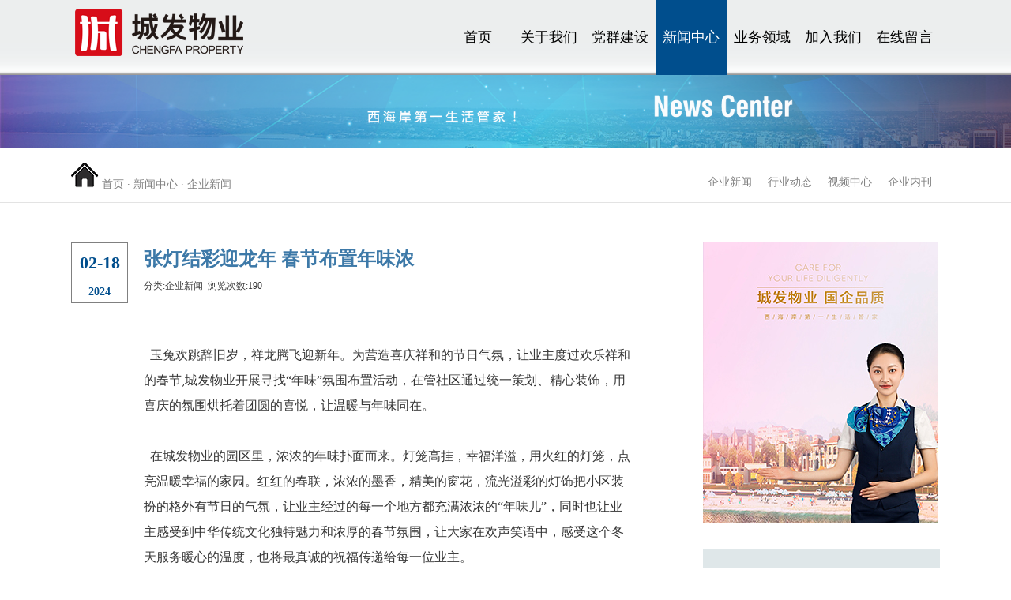

--- FILE ---
content_type: text/html
request_url: http://chengfawuye.com/news_detail_734.html
body_size: 3545
content:
<!DOCTYPE html>
<html>

	<head>
		<meta charset="utf-8" />
		<title>城发物业</title>
		<meta name="keywords" content="城发物业-西海岸第一生活管家 用心呵护业主生活" />
		<meta name="description" content="城发物业—西海岸第一生活管家 用心呵护业主生活" />
		<link rel="stylesheet" type="text/css" href="css/style.css"/>
		<script type="text/javascript">
            var from = '';
            if(from != 'wap') {
                var userAgentInfo = navigator.userAgent;
                if(userAgentInfo.indexOf("Android") > 0 || userAgentInfo.indexOf("iPhone") > 0 || userAgentInfo.indexOf("SymbianOS") > 0 || userAgentInfo.indexOf("Windows Phone") > 0 || userAgentInfo.indexOf("iPod") > 0 || userAgentInfo.indexOf("UCBrowser") > 0) {
                    window.location.href = "wap/index.html";
                }
            }
</script>
		
	</head>

	<body>
		<!--导航-->
		<div class="nav_box">
		<div class="nav">
			<div class="nav_left">
				<img src="img/logo.png" />
			</div>
			<div class="nav_right">
				<ul class="title1">
					<li><a class="nav_one" href="index.html">首页</a></li>
										<li>
						<a class="nav_one" href="about.html">关于我们</a>
						<ul class="title2">
						                                                    <li>
																<a href="about_sortid_7.html">公司介绍</a>
															</li>
                                                    <li>
																<a href="about_sortid_8.html">组织架构</a>
															</li>
                                                    <li>
																<a href="about_sortid_9.html">企业文化</a>
															</li>
                                                    <li>
																<a href="about_sortid_10.html">发展历程</a>
															</li>
                                                    <li>
																<a href="about_sortid_22.html">荣誉榜</a>
															</li>
                                                    <li>
																<a href="about_sortid_24.html">大事记</a>
															</li>
                                                						</ul>
					</li>
                    					<li>
						<a class="nav_one" href="dangjian.html">党群建设</a>
						<ul class="title2">
						                                                    <li>
																<a href="dangjian_sortid_13.html">上级精神</a>
															</li>
                                                    <li>
																<a href="dangjian_sortid_14.html">支部动态</a>
															</li>
                                                						</ul>
					</li>
                    					<li>
						<a class="nav_one" href="news.html">新闻中心</a>
						<ul class="title2">
						                                                    <li>
																<a href="news_sortid_15.html">企业新闻</a>
															</li>
                                                    <li>
																<a href="news_sortid_16.html">行业动态</a>
															</li>
                                                    <li>
																<a href="news_sortid_17.html">视频中心</a>
															</li>
                                                    <li>
																<a href="news_sortid_18.html">企业内刊</a>
															</li>
                                                						</ul>
					</li>
                    					<li>
						<a class="nav_one" href="ywly.html">业务领域</a>
						<ul class="title2">
						                        							<li>
								<a href="ywly_sortid_1.html">物业服务</a>
							</li>
													<li>
								<a href="ywly_sortid_2.html">绿色农庄</a>
							</li>
													<li>
								<a href="ywly_sortid_3.html">家政保洁</a>
							</li>
													<li>
								<a href="ywly_sortid_4.html">工程修缮</a>
							</li>
													<li>
								<a href="ywly_sortid_5.html">文化传媒</a>
							</li>
													<li>
								<a href="ywly_sortid_6.html">合作伙伴</a>
							</li>
						                        						</ul>
					</li>
                    					<li>
						<a class="nav_one" href="joinUs.html">加入我们</a>
						<ul class="title2">
						                                                    <li>
																<a href="joinUs_sortid_19.html">招聘流程</a>
															</li>
                                                    <li>
																<a href="joinUs_sortid_20.html">职位申请</a>
															</li>
                                                    <li>
																<a href="joinUs_sortid_21.html">企业优势</a>
															</li>
                                                						</ul>
					</li>
                    					<li>
						<a class="nav_one" href="contact.html">在线留言</a>
						<ul class="title2">
						                                                						</ul>
					</li>
                    				</ul>
			</div>
		</div>
		</div>
		<script type="text/javascript">
		var href=window.location;
		var hrefs=href.toString().split("/");
		var hrefss=hrefs[hrefs.length-1].toString();
		var hrefsss=hrefss.substring(0,3);
		var navs=document.querySelectorAll('.title1>li>.nav_one');
		
		switch (hrefsss){
			case "ind":
				nav_clear();
				navs[0].className="nav_one nav_active";
				break;
			case "abo":
				nav_clear();
				navs[1].className="nav_one nav_active";
				break;
			case "dan":
				nav_clear();
				navs[2].className="nav_one nav_active";
				break;
			case "new":
				nav_clear();
				navs[3].className="nav_one nav_active";
				break;
			case "ywl":
				nav_clear();
				navs[4].className="nav_one nav_active";
				break;
			case "joi":
				nav_clear();
				navs[5].className="nav_one nav_active";
				break;
			case "con":
				nav_clear();
				navs[6].className="nav_one nav_active";
				break;
			default:
				break;
		}
		function nav_clear(){
			for(var i=0;i<navs.length;i++){
				navs[i].className="nav_one";
			}
		}
	</script>		<!--banner-->
		<div class="banner">
			<img src="img/news_banner.png"/>
		</div>
		<!--小导航-->
		<div class="nav_small">
			<div class="nav_s_left">
				<img src="img/house.png"/>
                				<span>首页&nbsp;·&nbsp;新闻中心&nbsp;·&nbsp;<label>企业新闻</label></span>
                			</div>
			<div class="nav_s_right">
				<ul>
                										<li><a href="news_sortid_15.html">企业新闻</a></li>
										<li><a href="news_sortid_16.html">行业动态</a></li>
										<li><a href="news_sortid_17.html">视频中心</a></li>
										<li><a href="news_sortid_18.html">企业内刊</a></li>
													</ul>
			</div>
		</div>
		<div style="clear: both;border-bottom: 1px solid #E3E3E3;"></div>
		<!--内容-->
<div class="news_main">
			<div class="news_main_l">
				<div class="news_content">
					<div class="news_content_l">
						<h5>02-18 </h5>
						<p>2024</p>
					</div>
					<div class="news_content_r">
						<h4>张灯结彩迎龙年  春节布置年味浓</h4>
						<p>分类:<span>企业新闻</span>&nbsp;&nbsp;浏览次数:<span>190</span></p>
						<div class="news_word">
							<p>
	<span style="line-height:2;font-family:SimSun;font-size:16px;">&nbsp; 玉兔欢跳辞旧岁，祥龙腾飞迎新年。</span><span style="line-height:2;font-family:SimSun;font-size:16px;">为营造喜庆祥和的节日气氛，让业主度过欢乐祥和的春节</span><span style="line-height:2;font-family:SimSun;font-size:16px;">,</span><span style="line-height:2;font-family:SimSun;font-size:16px;">城发物业开展寻找</span><span style="line-height:2;font-family:SimSun;font-size:16px;">“年味”氛围布置活动，在管社区通过统一策划、精心装饰，用喜庆的氛围烘托着团圆的喜悦，让温暖与年味同在。</span>
</p>
<p>
	<span style="line-height:2;font-family:SimSun;font-size:16px;">&nbsp;</span>
</p>
<p>
	<span style="line-height:2;font-family:SimSun;font-size:16px;">&nbsp; 在城发物业的园区里，浓浓的年味扑面而来。灯笼高挂，幸福洋溢，用火红的灯笼，点亮温暖幸福的家园。红红的春联，浓浓的墨香，精美的窗花，流光溢彩的灯饰把小区装扮的格外有节日的气氛，让业主经过的每一个地方都充满浓浓的</span><span style="line-height:2;font-family:SimSun;font-size:16px;">“年味儿”，同时也让业主感受到中华传统文化独特魅力和浓厚的春节氛围，让大家在欢声笑语中，感受这个冬天服务暖心的温度，也将最真诚的祝福传递给每一位业主。</span>
</p>
<p>
	<span style="line-height:2;font-family:SimSun;font-size:16px;">&nbsp;</span>
</p>
<p>
	<span style="line-height:2;font-family:SimSun;font-size:16px;">&nbsp; 新岁序开，同赴新程。城发物业将一如既往秉承着用心呵护生活企业使命，把贴心周到的物业服务融入业主生活的方方面面，在提供服务品质的同时，更关注社区整体的生活氛围营造，用行动带给业主优质舒适的生活体验。</span>
</p>
<p>
	<span style="line-height:2;font-family:SimSun;font-size:16px;"><br />
</span>
</p>
<p style="text-align:center;">
	<span style="line-height:2;font-family:SimSun;font-size:16px;"><img src="/cctrl/editor/attached/image/20240218/20240218135730_27286.jpg" alt="" /><br />
</span>
</p>
						</div>
					</div>
					<div class="clear"></div>
				</div>
				<div class="choose">
					<!--上一篇下一篇-->
					上一篇:&nbsp;&nbsp;                
                	<a href="news_detail_733.html">
                	张灯结彩迎龙年  春节布置年味浓</a>
                	<br />
                
                	下一篇:&nbsp;&nbsp;                
                	<a href="news_detail_735.html">
                	城发集团被评为青岛市“真情协商 和谐共赢”五星级示范单位</a>
                	 					</div>
			</div>
			<div class="news_main_r">
				<ul>
					<li><img src="img/pinzhi.png"/></li>
					<li><a href="news_sortid_17.html"><img src="img/shipinzhongxin.png"/></a></li>
					<li><a href="news_sortid_18.html"><img src="img/qiyeneikan.png"/></a></li>
				</ul>
			</div>
			<div class="clear"></div>
		</div>


		<!--底部-->
<div class="down">
			<div class="footer">
				<div class="footer_l">
					<img src="img/logo2.png"/>
				</div>
				<div class="footer_m">
					<h1>
						<a href="index.html">首页</a>
						<a href="about.html">关于我们</a>
						<a href="dangjian.html">党群建设</a>
						<a href="news.html">新闻中心</a>
						<a href="ywly.html">业务领域</a>
						<a href="joinUs.html">加入我们</a>
						<a href="contact.html">在线留言</a>
					</h1>
					<h2>
						地址:青岛市黄岛区漓江西路1669号2号楼17层&nbsp电话:400-9957667&nbsp传真:0532-83173605
					</h2>
				</div>
				<div class="footer_r">
					<h1>版权所有&nbsp;城发集团(青岛)物业经营有限公司</h1>
					<h2> <img src="img/logo110.png" style="object-fit: contain;height:20px;width:20px;vertical-align: top;"><a href="https://beian.mps.gov.cn/#/query/webSearch?code=37021002001315" rel="noreferrer" target="_blank">鲁公网安备37021002001315</a>&nbsp;&nbsp;&nbsp;技术支持&nbsp;<a href="http://www.cctrl.net">科创互联</a></h2>
				</div>
			</div>
		</div>
	</body>

</html>

--- FILE ---
content_type: text/css
request_url: http://chengfawuye.com/css/style.css
body_size: 22283
content:
body{
	font-family: "微软雅黑";
}

* {
	margin: 0;
	padding: 0;
	border: none;
}

li {
	list-style: none;
}

a {
	text-decoration: none;
}

.clear {
	clear: both;
}

.pages {
	text-align: center;
	font-size: 14px;
	margin-top: 20px;
}
html,body{
	width: 100%;
	height: 100%;
}
body{
	padding-top: 95px;
}

/*导航*/


/*首页*/

.nav_box{
	width: 100%;
	height: 95px;
	/*background-color: white;*/
	background:url("../img/daohang.png") no-repeat center;
	position: fixed;
	top: 0;
	z-index: 10100;
	/*box-shadow: 0 2px 2px grey;*/
}

.nav {
	width: 1100px;
	height: 95px;
	margin: 0 auto;
}

.nav_left {
	float: left;
	height: 84px;
	padding-top: 11px;
}

.nav_right {
	float: right;
	height: 95px;
}

.title1 {}

.title1 li {
	float: left;
	width: 90px;
	height: 95px;
}

.title1 li a {
	display: block;
	width: 90px;
	height: 95px;
	line-height: 95px;
	text-align: center;
	color: black;
	font-size: 18px;
}

.title1 li .nav_active{
	color: white;
	background-color: #004E8D;
}

.tit1 li .nav_active1{
	color: white;
	background-color: #004E8D;
	padding: 0 5px;
}

.title1 li:hover a {
	color: white;
	background-color: #004E8D;
}

.title1 li .title2 {
	position: absolute;
	top: 95px;
	display: none;
	z-index: 10000;
}

.title1 li:hover .title2 {
	display: block;
}

.title1 li .title2 li {
	float: left;
	width: 85px;
	height: 60px;
}

.title1 li .title2 li a {
	display: block;
	width: 85px;
	height: 60px;
	text-align: center;
	line-height: 60px;
	background-color: #004E8D;
	color: white;
	font-size: 16px;
}

.title1 li .title2 li a:hover {
	color: #cd9600;
}


#playBox {
	width: 100%;
	/*height: 630px;*/
	margin: 0px auto;
	position: relative;
	overflow: hidden;
	text-align: center;
}

#playBox .oUlplay {
	width: 99999px;
	position: absolute;
	left: 0px;
	top: 0px;
}

#playBox .oUlplay li {
	float: left;
	text-align: center;
}

#playBox .oUlplay li img{
	width: 100%;
}

#playBox .smalltitle {
	width: 100%;
	height: 50px;
	background: rgba(0, 0, 0, 0.5);
	filter: progid:DXImageTransform.Microsoft.gradient(startcolorstr=#7F000000, endcolorstr=#7F000000);
	line-height: 50px;
	position: absolute;
	bottom: 0px;
	z-index: 10;
}

#playBox .smalltitle .box {
	width: 1100px;
	margin: 0 auto;
}

#playBox .smalltitle .box .gonggao {
	float: left;
	width: 600px;
	height: 40px;
	position: relative;
	overflow: hidden;
}

#playBox .smalltitle .box .gonggao p {
	position: absolute;
	top: 0px;
}

#playBox .smalltitle .box .gonggao p a {
	display: block;
	width: 600px;
	text-align: left;
	float: left;
	color: white;
	font-size: 16px;
	line-height: 40px;
}


#playBox .smalltitle .box ul {
	float: right;
	width: 120px;
	margin: 0 auto;
	height: 50px;
	margin-right: 30px;
}

#playBox .smalltitle div ul li {
	width: 10px;
	height: 10px;
	margin: 20px 5px;
	border-radius: 10px;
	background: #ffffff;
	float: left;
	overflow: hidden;
	display: inline;
	zoom: 1;
}

#playBox .smalltitle .thistitle {
	background: #69aaec;
}

.main {
	width: 1100px;
	margin: 0 auto;
	margin-top: 15px;
}

.news_left {
	float: left;
	width: 550px;
	/*background-color: red;*/
}

.news_left_t {
	margin-top: 10px;
	margin-bottom: 25px;
}

.news_left_t p {
	font-size: 20px;
	color: #426F9F;
	font-weight: 900;
}

.news_left_t p span {
	font-size: 14px;
	font-weight: 500;
}

.news_left_t p label {
	display: inline-block;
	margin: 0 10px;
	width: 300px;
	border-bottom: 1px solid #CCDCE8;
	position: relative;
	top: -3px;
}

.news_left_t p a {
	font-size: 14px;
	color: #426F9F;
	font-weight: 600;
}

.news_one {}

.time {
	float: left;
	width: 66px;
	height: 80px;
	border: 1px solid #D3D3D3;
	text-align: center;
	color: #004E8D;
}

.time h2 {
	height: 39px;
	border-bottom: 1px solid #D3D3D3;
	line-height: 40px;
	font-size: 21px;
}

.time p {
	line-height: 30px;
	line-height: 40px;
	font-size: 24px;
}

.news_one_main {
	float: left;
	width: 415px;
	margin-left: 10px;
}

.title a {
	display: block;
	width: 350px;
	white-space: nowrap;
	overflow: hidden;
	text-overflow: ellipsis;
	color: #004E8D;
	font-size: 18px;
	line-height: 30px;
	margin-bottom: 10px;
}

.content {
	width: 400px;
	height: 40px;
	line-height: 20px;
	font-size: 14px;
	/*font-weight: 600;*/
	word-break: break-all;
	text-overflow: ellipsis;
	display: -webkit-box;
	/** 对象作为伸缩盒子模型显示 **/
	-webkit-box-orient: vertical;
	/** 设置或检索伸缩盒对象的子元素的排列方式 **/
	-webkit-line-clamp: 2;
	/** 显示的行数 **/
	overflow: hidden;
	/** 隐藏超出的内容 **/
}

.news_two {
	margin-top: 10px;
}

.news_two li {
	width: 520px;
	height: 34px;
	line-height: 34px;
	border-bottom: 1px dashed gray;
}

.news_two li a {
	color: black;
	font-size: 14px;
	font-weight: 500;
}

.news_right {
	float: left;
	width: 550px;
}

.news_right img {
	width: 100%;
	height: 100%;
}

.shipin {
	float: left;
	width: 320px;
	height: 220px;
}

.jianshe {
	float: left;
	margin-left: 10px;
	position: relative;
}

.jianshe li {
	width: 220px;
	height: 110px;
}

.dangjian {
	position: absolute;
	top: 0;
	left: 0;
	z-index: 1;
	-webkit-transition: all .5s;
	-moz-transition: all .5s;
	-ms-transition: all .5s;
	-o-transition: all .5s;
	transition: all .5s;
}

.dangjian:hover {
	width: 242px;
	height: 121px;
	top: -5px;
	left: -11px;
	z-index: 10000;
}

.qiye {
	position: absolute;
	top: 110px;
	left: 0px;
	z-index: 1;
	-webkit-transition: all .5s;
	-moz-transition: all .5s;
	-ms-transition: all .5s;
	-o-transition: all .5s;
	transition: all .5s;
}

.qiye:hover {
	width: 242px;
	height: 121px;
	top: 105px;
	left: -11px;
	z-index: 10000;
}

.jingying {
	width: 1100px;
	height: 250px;
	background-color: #E7E9E8;
	margin-top: 20px;
	position: relative;
	overflow: hidden;
}

.jingying p {
	font-size: 16px;
	font-weight: 600;
	line-height: 45px;
	padding-left: 10px;
}

.jingying ul {
	position: absolute;
}

.jingying ul li {
	width: 220px;
	float: left;
	text-align: center;
}

.jingying ul li a {
	display: inline-block;
	width: 210px;
	padding-top: 10px;
	height: 170px;
	text-align: center;
	background-color: white;
}

.jingying ul li a img {
	width: 195px;
	height: 135px;
}

.jingying ul li a span {
	line-height: 30px;
	font-size: 14px;
	color: black;
}

.lianjie {
	margin-top: 35px;
	margin-bottom: 10px;
}

.lianjie span {
	display: inline-block;
	width: 100px;
	height: 20px;
	line-height: 20px;
	background-color: #CE9800;
	text-align: center;
	font-size: 16px;
	color: white;
	font-weight: 600;
}

.lianjie a {
	color: black;
	font-size: 12px;
	font-weight: 600;
}

.down {
	padding-top: 40px;
	padding-bottom: 35px;
	background-color: #E6E9E6;
}

.footer {
	width: 1100px;
	margin: 0 auto;
	height: 45px;
}

.footer_l {
	float: left;
	padding-right: 30px;
	border-right: 1px solid #BEC3C1;
	height: 45px;
	line-height: 45px;
}

.footer_m {
	float: left;
	padding-left: 30px;
	height: 45px;
}

.footer_m h1 {
	font-size: 12px;
	color: #000;
}

.footer_m h1 a {
	font-size: 12px;
	color: #000;
	font-weight: 500;
}

.footer_m h2 {
	font-size: 12px;
	font-weight: 500;
	margin-top: 18px;
	color: #000;
}

.footer_r {
	float: right;
	text-align: right;
}

.footer_r h1 {
	font-size: 12px;
	color: #000;
	font-weight: 500;
}

.footer_r h2 {
	font-size: 12px;
	font-weight: 500;
	margin-top: 18px;
	color: #000;
}

.footer_r h2 a {
	font-size: 12px;
	color: #000;
	font-weight: 500;
}


/*关于我们*/

.banner {
	width: 100%;
	max-width: 1920px;
}

.banner img {
	width: 100%;
}

.nav_small {
	height: 50px;
	width: 1100px;
	margin: 0 auto;
	margin-top: 14px;
	font-size: 14px;
}

.nav_s_left {
	float: left;
	color: gray;
}

.nav_s_right {
	float: right;
}

.nav_s_right ul li {
	float: left;
	height: 50px;
	line-height: 50px;
	padding: 0 10px;
}

.nav_s_right ul li a {
	display: inline-block;
	color: gray;
	height: 48px;
}

.nav_s_right ul li a:hover {
	border-bottom: 2px solid #074B81;
}

.about_main {
	width: 1100px;
	margin: 0 auto;
	margin-bottom: 35px;
}

.about_main_up {
	min-height: 880px;
	border-bottom: 2px solid #5085B0;
}

.about_main_up_l {
	width: 730px;
	float: left;
}

.about_main_up_l h1 {
	line-height: 85px;
	color: #004F8D;
}

.dashiji{
	width: 100%;
	background-color: #5CD5F2;
	text-align: center;
}

.dashiji img{
	width: 1100px;
	margin: 0 auto;
}

.culture {
	padding: 25px 35px;
	background-color: #E0E2E1;
	font-size: 14px;
	line-height: 28px;
	font-weight: 600;
}

.culture p {
	color: #004F8D;
}

.culture span {
	color: #202121;
}

.culture_l {
	float: left;
}

.culture_r {
	float: right;
}

.about_main_up_l h2 {
	width: 145px;
	height: 45px;
	line-height: 45px;
	font-size: 24px;
	color: #196098;
	background-color: #E0E2E1;
	margin-top: 40px;
}

.qizhi {
	width: 730px;
}

.tab {}

.tab li {
	line-height: 75px;
	padding: 0 10px;
	float: left;
	color: white;
}

.sanjiao li {
	float: left;
	height: 30px;
	background-position: center top;
	background-repeat: no-repeat;
}

.tab_div {
	padding: 60px 35px;
	background-color: #E0E2E1;
	display: none;
}

.tab_div p {
	font-size: 14px;
	line-height: 26px;
}

.active {
	display: block;
}

.about_main_up ul{float: left;}
.about_main_up ul li{float: left;width:193px;}

.about_main_up_r {
	width: 300px;
	float: right;
}

.about_main_up_r ul li {
	margin-top: 30px;
	width: 100%;
}

.about_main_up_r ul li a img {
	width: 100%;
}


/*下边*/

.about_main_down {
	margin-top: 30px;
}

.about_main_down ul li {
	float: left;
	width: 235px;
	margin-left: 40px;
}

.about_main_down ul li:first-child {
	width: 275px;
	margin-left: 0;
}

.about_main_down ul li a {
	display: block;
	color: black;
}

.about_main_down ul li a img {
	width: 100%;
}

.about_main_down h5 {
	font-size: 14px;
	font-weight: 600;
	margin-top: 5px;
	margin-bottom: 10px;
}

.about_main_down h5 span {
	float: left;
}

.about_main_down h5 label {
	float: right;
	display: inline-block;
	width: 45px;
	height: 18px;
	line-height: 18px;
	text-align: center;
}

.about_main_down p {
	line-height: 20px;
	margin-top: 10px;
	font-size: 12px;
	font-weight: 600px;
}


/*党群建设*/

.dangjian_main {
	width: 1100px;
	margin: 0 auto;
	margin-top: 30px;
}

.dangjian_main_l {
	float: left;
	width: 780px;
	padding-bottom: 50px;
}

.dangjian_main_l img{
	display: block;
	max-width: 80%;
	margin: 0 auto;
}

.dangjian_main_l h3 {
	font-size: 16px;
	padding-left: 10px;
	line-height: 30px;
	background-color: #CE0C02;
	margin-top: 10px;
	color: white;
}

.dangjian_main_l ul {
	min-height: 750px;
}

.dangjian_main_l ul li {
	padding: 30px 0 20px 0;
	border-bottom: 1px dashed grey;
}

.dangjian_main_l ul li a {
	display: block;
	color: #7E7B7B;
	font-size: 14px;
}

.dangjian_main_l ul li:hover a{
	/*background-color: red;*/
	color: black;
}

.news_title {
	float: left;
}

.news_time {
	float: right;
}

.pages {
	text-align: center;
}

.dangjian_main_r {
	width: 300px;
	float: right;
}

.dangjian_main_r img {
	width: 100%;
}


/*新闻中心*/

.news_main {
	width: 1100px;
	margin: 0 auto;
	margin-top: 50px;
}

.news_main_l {
	width: 680px;
	float: left;
	min-height: 1100px;
}

.news_main_l h4 {
	padding: 35px 0;
	font-size: 18px;
	color: #3D79A8;
}

.news_main_l p {
	font-size: 14px;
	color: #363636;
	height: 20px;
	display: -webkit-box;
	-webkit-box-orient: vertical;
	-webkit-line-clamp: 7;
	overflow: hidden;
}

.news_main_l .news_more {
	margin: 35px 0;
	display: block;
	width: 145px;
	height: 34px;
	line-height: 34px;
	color: white;
	background-color: #004F8D;
	font-size: 16px;
	text-align: center;
}

.news_main_l ul {
	border-top: 2px solid #E5E5E5;
	padding-top: 5px;
	min-height: 650px;
}

.news_main_l ul li {}

.news_main_l ul li a {
	display: block;
	padding: 45px 0 20px 0;
	border-bottom: 1px solid #B2B2B2;
	-webkit-transition: all .5s;
	-moz-transition: all .5s;
	-ms-transition: all .5s;
	-o-transition: all .5s;
	transition: all .5s;
}

.news_main_l ul li a:visited .xinwen_r h5{
	color: #004E8D;
}

.news_main_l ul li a:hover {
	background-color: lightgray;
}

.xinwen_l {
	width: 70px;
	float: left;
	text-align: center;
	/*border: 1px solid #D3D3D3;*/
	border: 1px solid gray;
}

.xinwen_l h5 {
	width: 70px;
	font-size: 22px;
	font-weight: 900;
	height: 50px;
    border-bottom: 1px solid gray;
    line-height: 50px;
    text-align: center;
    color: #004E8D;
}

.xinwen_l p {
	/*margin-top: 5px;*/
	width: 70px;
	height: 22px;
	line-height: 24px;
	font-size: 14px;
	font-weight: 700;
	color: #004E8D;
}


.xinwen_r {
	width: 570px;
	float: left;
	margin-left: 30px;
}

.xinwen_r h5 {
	padding: 5px 0 12px 0;
	font-size: 18px;
	color: #585858;
}

.xinwen_r p {
	font-size: 14px;
	line-height: 20px;
	height: 40px;
	display: -webkit-box;
	-webkit-box-orient: vertical;
	-webkit-line-clamp: 2;
	overflow: hidden;
	color: #585858;
}

.news_main_r {
	width: 300px;
	float: right;
}

.news_main_r ul li {
	margin-bottom: 30px;
	width: 100%;
}

.news_main_r ul li a img {
	width: 100%;
}

.news_content {
	width: 740px;
	padding-bottom: 55px;
	border-bottom: 1px solid black;
}

.news_content_l {
	width: 70px;
	float: left;
	text-align: center;
	border: 1px solid gray;
}

.news_content_l h5 {
	height: 50px;
	line-height: 50px;
	width: 70px;
	font-size: 22px;
	font-weight: 900;
    border-bottom: 1px solid gray;
    text-align: center;
    color: #004E8D;
}

.news_content_l p {
	width: 70px;
	height: 24px;
	line-height: 22px;
	font-size: 14px;
	font-weight: 700;
	color: #004E8D;
}

.news_content_r {
	float: left;
	margin-left: 20px;
	width: 620px;
}

.news_content_r h4 {
	padding: 5px 0 10px 0;
	font-size: 24px;
	color: #3D79A8;
}

.news_content_r p {
	font-size: 12px;
}

.news_word {
	min-height: 700px;
	margin-top: 60px;
}

.news_word p{
	height: auto;
}

.news_word img{
	margin: 0 auto;
}

.choose {
	padding-top: 50px;
	padding-bottom: 120px;
}

.choose a {
	font-size: 14px;
	line-height: 20px;
	color: black;
}

.spzx {
	height: 60px;
	background-color: #004F8D;
	color: white;
	font-size: 36px;
	font-weight: 900;
	line-height: 60px;
	text-align: center;
}

.spzx_l {
	width: 740px;
	float: left;
	margin-top: 25px;
}

.spzx_l_up {
	width: 100%;
	height: 473px;
	position: relative;
}

.spzx_l_up img {
	width: 100%;
	height: 100%;
}

.spzx_l_up p {
	width: 720px;
	position: absolute;
	bottom: 0;
	padding-right: 20px;
	text-align: right;
	line-height: 40px;
	font-size: 16px;
	background-color: rgba(0, 0, 0, 0.3);
	color: white;
	font-weight: 600;
}

.spzx_l_down {
	margin-top: 60px;
}

.spzx_l_down ul {
	margin-bottom: 70px;
}

.spzx_l_down ul li {
	width: 185px;
	float: left;
	text-align: center;
}

.spzx_l_down ul li a {
	display: block;
	color: black;
	font-size: 14px;
}

.spzx_l_down ul li a p {
	margin-top: 20px;
}

.spzx_r {
	width: 350px;
	float: right;
	margin-top: 25px;
}

.spzx_r h3 {
	line-height: 48px;
	padding-left: 30px;
	background-color: #004F8D;
	color: white;
	font-size: 16px;
	font-weight: 600;
}

.spzx_r ul {
	background-color: #DADADA;
}

.xunzhao img{
	width:350px;
	height:392px;
	background:url("../img/xunzhao.png") no-repeat center;
}



.qita {
	padding-left: 30px;
	padding-top: 40px;
	padding-bottom: 75px;
	margin-bottom: 70px;
}

.qita li a {
	font-size: 14px;
	line-height: 24px;
	color: #343434;
}

.qynk {
	height: 60px;
	background-color: #004F8D;
	color: white;
	font-size: 36px;
	font-weight: 900;
	line-height: 60px;
	text-align: center;
}

.qynk_l {
	width: 720px;
	border: 1px solid #E3E3E3;
	border-bottom: none;
	float: left;
	margin-top: 30px;
	margin-bottom: 90px;
}

.qynk_l ul {
	margin-bottom: 50px;
}

.qynk_l ul li {
	width: 240px;
	float: left;
	text-align: center;
	margin-top: 45px;
}

.qynk_l ul li a {
	display: block;
	color: black;
	text-align: center;
}

.qynk_l ul li a p {
	text-align: center;
	font-size: 14px;
	font-weight: 600;
	margin-top: 18px;
	margin-bottom: 8px;
}

.qynk_l ul li a h6 {
	width: 159px;
	margin: 0 auto;
	text-align: right;
}

.qynk_r {
	width: 350px;
	float: right;
	margin-top: 30px;
}

.qynk_r h3 {
	line-height: 48px;
	padding-left: 30px;
	background-color: #004F8D;
	color: white;
	font-size: 16px;
	font-weight: 600;
}

.qynk_r ul {
	background-color: #DADADA;
}


/*业务领域*/

.ywly_main {
	width: 1100px;
	margin: 0 auto;
	margin-top: 50px;
	min-height: 1000px;
}

.ywly_l {
	width: 760px;
	float: left;
}

.ywly_l img{
	max-width: 760px;
}

.ywly_l h1 {
	color: #004F8D;
	margin-bottom: 65px;
}

.ywly_l ul {
	margin-bottom: 50px;
}

.ywly_l ul h3 {
	font-size: 26px;
	color: #004F8D;
	border-bottom: 1px solid #CCCCCC;
	padding-bottom: 25px;
}

.ywly_l ul h3 span {
	position: relative;
	top: -3px;
}

.ywly_l .title3 {
	margin-bottom: 70px;
}

.title3 li {
	float: left;
	width: 180px;
	height: 60px;
	margin-right: 8px;
	/*border: 1px solid black;*/
	text-align: center;
}

.title3 li a {
	

	display: block;
	background-image: url(../img/anniu.png);
	background-size: 100%;
	width: 180px;
	height: 60px;
	margin: 0 auto;
	text-align: left;
	line-height: 60px;
	font-size: 22px;
	/*color: #313131;*/
	color: white;
	/*font-weight: 600;*/

}

.title3 li:hover a {
	color: #3e3a39;
}

.ywly_l ul li {
	border-bottom: 1px solid #CCCCCC;
}

.wuye_l {
	float: left;
	width: 206px;
	height: 114px;
	border: 1px solid #92AFCD;
	padding: 2px;
	margin: 20px 30px;
}

.wuye_l img {
	width: 100%;
	height: 100%;
}

.wuye_r {
	width: 450px;
	color: #6C6C6C;
	float: left;
}

.wuye_r h4 {
	font-size: 16px;
	margin-top: 30px;
	margin-bottom: 20px;
}

.wuye_r p {
	font-size: 14px;
	line-height: 18px;
}

.neirong1 {
	display: block;
}

.neirong2 {
	display: none;
}

.wuye_r a {
	font-size: 16px;
	color: #6A8AAF;
	float: right;
	margin-bottom: 10px;
}

.ywly_r {
	width: 300px;
	float: right;
}

.ywly_r img {
	width: 100%;
}

.yuding{
	margin-top: 20px;
	width: 100%;
	height: 365px;
	background-image: url(../img/online.jpg);
	background-size: 100% 100%;
}
.yuding h1{
	font-size: 30px;
	color: white;
	text-shadow: 3px 5px 5px gray;
	text-align: center;
	padding-top: 40px;
	margin-bottom: 20px;
}
.yuding p{
	font-size: 18px;
	padding: 3px 0;
	text-align: center;
	color: #3E3A39;
}
.yuding h5{
	font-size: 18px;
	text-align: center;
	color: #3E3A39;
	margin-top: 100px;
	margin-bottom: 10px;
	font-weight: 500;
}
.yuding a{
	display: block;
	width: 165px;
	height: 36px;
	line-height: 36px;
	color: white;
	font-size: 18px;
	text-align: center;
	margin: 0 auto;
	background-color: #004F8D;
	border-radius: 5px;
}



/*加入我们*/

.joinUs {
	width: 100%;
	height: 485px;
	margin-top: 20px;
	margin-bottom: 50px;
	background-color: #5CD5F2;
}

.joinUs_main {
	width: 1100px;
	margin: 0 auto;
}

.joinUs_l {
	width: 545px;
	float: left;
}

.joinUs_l h1 {
	color: #004F8D;
	padding-top: 50px;
}

.joinUs_l p {
	color: #04090A;
	font-size: 16px;
	margin-top: 35px;
	line-height: 28px;
}

.joinUs_r {
	float: right;
	padding-top: 50px;
}

.joinUs_down a {
	display: block;
	float: left;
	width: 310px;
	height: 100px;
	padding-left: 55px;
	padding-top: 35px;
}

.zhaopin {
	background-color: #46B150;
}

.zhiwei {
	background-color: #004F8D;
}

.youshi {
	background-color: #ce9800;
}
.joinUs_down a h2 {
	color: white;
	font-size: 32px;
}

.joinUs_down a p {
	color: rgba(255, 255, 255, 0.7);
	color: filter:progid:DXImageTransform.Microsoft.gradient(startColorstr=#B2000000, endColorstr=#B2000000);
	font-size: 18px;
}

.zplc {
	width: 100%;
	height: 485px;
	margin-top: 20px;
	margin-bottom: 50px;
	background-color: #C4F0FA;
	text-align: center;
}

.zplc img {
	width: 1100px;
}

.zpxx {
	width: 1100px;
	margin: 0 auto;
	margin-top: 55px;
	margin-bottom: 50px;
}

.zpxx_l {
	width: 768px;
	float: left;
	padding-bottom: 30px;
}

.zpxx_l h1 {
	color: #004F8D;
	margin-bottom: 25px;
}

.zpxx_l ul {
	width: 728px;
	padding: 15px 20px;
	border: 1px solid #E5E5E5;
	border-bottom: none;
}

.zpxx_l ul li {
	padding-top: 25px;
	border-bottom: 1px dashed #E5E5E5;
	font-size: 14px;
	padding-bottom: 5px;
}

.gangwei {
	font-size: 16px;
	line-height: 30px;
}

.gangwei label {
	float: right;
}

.xinzi {
	line-height: 24px;
	font-size: 14px;
}

.shenqing {
	display: block;
	width: 135px;
	height: 35px;
	background-color: #004F8D;
	margin: 30px auto 15px;
	line-height: 35px;
	color: white;
	text-align: center;
}

.zpxx_r {
	width: 300px;
	float: right;
}

.zpxx_r img {
	width: 100%;
}

.contact_main {
	width: 100%;
	height: 538px;
	margin: 20px 0;
	background-image: url(img/contact_bg.png);
	background-position: center top;
	padding-top: 35px;
}

.contact {
	width: 1100px;
	margin: 0 auto;
	/*margin-top: 35px;*/
	height: 500px;
}

.contact_l {
	float: left;
	width: 550px;
	background-color: white;
	height: 500px;
}

.contact_l h1 {
	margin-top: 33px;
	margin-left: 35px;
	color: #004F8D;
	margin-bottom: 55px;
}

.contact_l form {}

.contact_l form p {
	font-size: 16px;
	color: #004F8D;
	margin-bottom: 25px;
	margin-left: 45px;
}

.contact_l form p input{
	border: 1px solid gray;
}

.contact_l form p textarea {
	font-size: 16px;
	border: 1px solid gray;
}

#name,
#tel {
	width: 255px;
	height: 35px;
	font-size: 16px;
}

.liuyan {
	position: relative;
	top: -90px;
}

#btn {
	margin-top: 40px;
	margin-left: 130px;
	width: 125px;
	height: 30px;
	font-size: 16px;
	color: white;
	background-color: #004F8D;
	border: auto;
}

.contact_r {
	width: 550px;
	height: 500px;
	background-color: #004F8D;
	float: left;
	color: white;
}

.contact_r h3 {
	margin-left: 75px;
	margin-top: 30px;
	font-size: 30px;
}

.contact_r p {
	margin-left: 75px;
	margin-top: 10px;
	font-size: 14px;
	clear: both;
}

.contact_r p img {
	float: left;
}

.contact_r p span {
	float: left;
	margin-left: 10px;
	position: relative;
	top: 5px;
	line-height: 1.4em;
}

.shenqing_main {
				width: 1100px;
				margin: 0 auto;
				margin-top: 55px;
				margin-bottom: 50px;
			}
			
			.shenqing_l {
				width: 770px;
				float: left;
				padding-bottom: 30px;
			}
			
			.shenqing_l h1{
				color: #004F8D;
				margin-bottom: 25px;
			}
			
			.shenqing_l form{
				width: 768px;
				border: 1px solid #E5E5E5;
				padding: 30px 0 85px;
				font-size: 14px;
			}

			.shenqing_l form input{
				border: 1px solid gray;
			}
			
			#shenqing_btn{
				width: 80px;
				height: 30px;
				background-color: #004F8D;
				line-height: 30px;
				display: block;
				margin: 0 auto;
				margin-top: 30px;
				color: white;
				border: none;
				cursor: pointer;
			}
			
			.shenqing_r {
				width: 300px;
				float: right;
			}
			
			.shenqing_r img {
				width: 100%;
			}